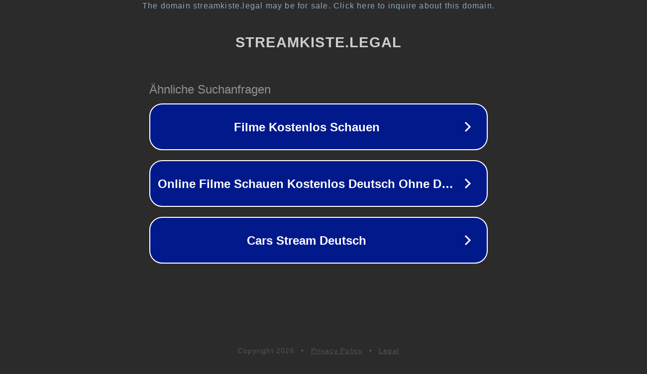

--- FILE ---
content_type: text/html; charset=utf-8
request_url: https://streamkiste.legal/10142-after-forever-kostenlos-auf-deutsch/
body_size: 1110
content:
<!doctype html>
<html data-adblockkey="MFwwDQYJKoZIhvcNAQEBBQADSwAwSAJBANDrp2lz7AOmADaN8tA50LsWcjLFyQFcb/P2Txc58oYOeILb3vBw7J6f4pamkAQVSQuqYsKx3YzdUHCvbVZvFUsCAwEAAQ==_E9hPb/33UO9blxsT9yYVvyohcg9S5r6xyvx8OAlUXSYGptJI0pMtZ8Nkbk8t2feZ12jQQylHLAYkwZouS9IZbQ==" lang="en" style="background: #2B2B2B;">
<head>
    <meta charset="utf-8">
    <meta name="viewport" content="width=device-width, initial-scale=1">
    <link rel="icon" href="[data-uri]">
    <link rel="preconnect" href="https://www.google.com" crossorigin>
</head>
<body>
<div id="target" style="opacity: 0"></div>
<script>window.park = "[base64]";</script>
<script src="/bUVKWEPah.js"></script>
</body>
</html>
